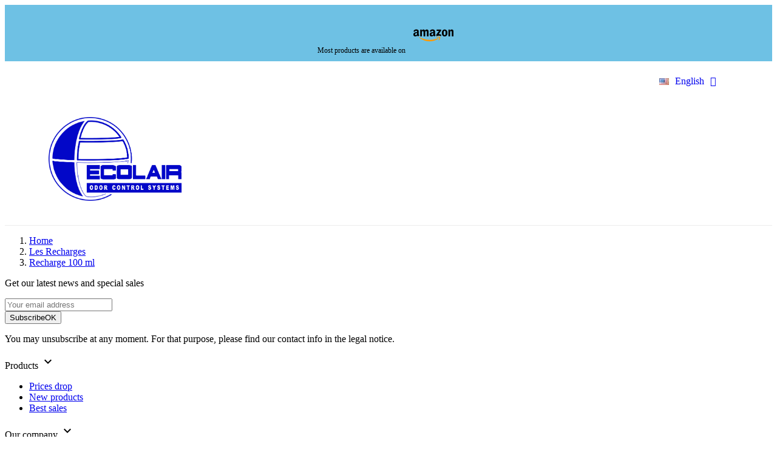

--- FILE ---
content_type: text/html; charset=utf-8
request_url: https://ecolair.com/en/les-recharges/26-recharge-100-ml.html
body_size: 7685
content:
<!doctype html>
<html lang="en">

  <head>
    
      
  <link rel="preconnect" href="//fonts.gstatic.com/" crossorigin>
<link rel="preconnect" href="//ajax.googleapis.com" crossorigin>
<script type="text/javascript">
    WebFontConfig = {
        google: { families: [ 'Material+Icons|Noto+Sans:400,700' ] }
    };
    (function() {
        var wf = document.createElement('script');
        wf.src = 'https://ajax.googleapis.com/ajax/libs/webfont/1/webfont.js';
        wf.type = 'text/javascript';
        wf.async = 'true';
        var s = document.getElementsByTagName('script')[0];
        s.parentNode.insertBefore(wf, s);
    })(); </script>


  <meta charset="utf-8">


  <meta http-equiv="x-ua-compatible" content="ie=edge">



  <title>Recharge 100 ml</title>
  <meta name="description" content="">
  <meta name="keywords" content="">
        
    
                    <link rel="alternate" href="https://ecolair.com/fr/les-recharges/26-recharge-100-ml.html" hreflang="fr">
              <link rel="alternate" href="https://ecolair.com/en/les-recharges/26-recharge-100-ml.html" hreflang="en-us">
              <link rel="alternate" href="https://ecolair.com/nl/les-recharges/26-recharge-100-ml.html" hreflang="nl-nl">
              <link rel="alternate" href="https://ecolair.com/es/les-recharges/26-recharge-100-ml.html" hreflang="es-es">
              
  <meta property="og:title" content="Recharge 100 ml"/>
<meta property="og:description" content=""/>
<meta property="og:type" content="website"/>
<meta property="og:url" content="https://ecolair.com/en/les-recharges/26-recharge-100-ml.html"/>
<meta property="og:site_name" content="Ecolair SA"/>
<meta property="og:image" content="https://ecolair.com/img/ecolair2-logo-1715260905.jpg"/>

<script type="application/ld+json">
{
    "@context" : "http://schema.org",
    "@type" : "Organization",
    "name" : "Ecolair SA",
    "url" : "https://ecolair.com/en/",
    "logo" : {
        "@type":"ImageObject",
        "url":"https://ecolair.com/img/ecolair2-logo-1715260905.jpg"
    }
}
</script>
<script type="application/ld+json">
{
    "@context":"http://schema.org",
    "@type":"WebPage",
    "isPartOf": {
        "@type":"WebSite",
        "url":  "https://ecolair.com/en/",
        "name": "Ecolair SA"
    },
    "name": "Recharge 100 ml",
    "url":  "https://ecolair.com/en/les-recharges/26-recharge-100-ml.html"
}
</script>
    <script type="application/ld+json">
    {
    "@context": "http://schema.org/",
    "@type": "Product",
    "name": "Recharge 100 ml",
    "description": "",
	                    "offers": {
        "@type": "Offer",
        "priceCurrency": "EUR",
        "name": "Recharge 100 ml",
        "price": "0",
                "image": ["https://ecolair.com/44-large_default/recharge-100-ml.jpg","https://ecolair.com/48-large_default/recharge-100-ml.jpg","https://ecolair.com/37-large_default/recharge-100-ml.jpg","https://ecolair.com/29-large_default/recharge-100-ml.jpg","https://ecolair.com/30-large_default/recharge-100-ml.jpg","https://ecolair.com/31-large_default/recharge-100-ml.jpg"],
                        "sku": "",
                        "availability": "http://schema.org/OutOfStock",
        "seller": {
            "@type": "Organization",
            "name": "Ecolair SA"
        }
    }

}
</script>

  



  <meta name="viewport" content="width=device-width, initial-scale=1">



  <link rel="icon" type="image/vnd.microsoft.icon" href="/img/favicon.ico?1715260905">
  <link rel="shortcut icon" type="image/x-icon" href="/img/favicon.ico?1715260905">



  


  	

  <script type="text/javascript">
        var LS_Meta = {"v":"6.6.9"};
        var prestashop = {"cart":{"products":[],"totals":{"total":{"type":"total","label":"Total","amount":0,"value":"\u20ac0.00"},"total_including_tax":{"type":"total","label":"Total (tax incl.)","amount":0,"value":"\u20ac0.00"},"total_excluding_tax":{"type":"total","label":"Total (tax excl.)","amount":0,"value":"\u20ac0.00"}},"subtotals":{"products":{"type":"products","label":"Subtotal","amount":0,"value":"\u20ac0.00"},"discounts":null,"shipping":{"type":"shipping","label":"Shipping","amount":0,"value":"Free"},"tax":{"type":"tax","label":"Taxes","amount":0,"value":"\u20ac0.00"}},"products_count":0,"summary_string":"0 items","vouchers":{"allowed":0,"added":[]},"discounts":[],"minimalPurchase":0,"minimalPurchaseRequired":""},"currency":{"name":"Euro","iso_code":"EUR","iso_code_num":"978","sign":"\u20ac"},"customer":{"lastname":null,"firstname":null,"email":null,"birthday":null,"newsletter":null,"newsletter_date_add":null,"optin":null,"website":null,"company":null,"siret":null,"ape":null,"is_logged":false,"gender":{"type":null,"name":null},"addresses":[]},"language":{"name":"English (English)","iso_code":"en","locale":"en-US","language_code":"en-us","is_rtl":"0","date_format_lite":"m\/d\/Y","date_format_full":"m\/d\/Y H:i:s","id":4},"page":{"title":"","canonical":null,"meta":{"title":"Recharge 100 ml","description":"","keywords":"","robots":"index"},"page_name":"product","body_classes":{"lang-en":true,"lang-rtl":false,"country-BE":true,"currency-EUR":true,"layout-full-width":true,"page-product":true,"tax-display-enabled":true,"product-id-26":true,"product-Recharge 100 ml":true,"product-id-category-8":true,"product-id-manufacturer-0":true,"product-id-supplier-0":true,"product-available-for-order":true},"admin_notifications":[]},"shop":{"name":"Ecolair SA","logo":"\/img\/ecolair2-logo-1715260905.jpg","stores_icon":"\/img\/logo_stores.png","favicon":"\/img\/favicon.ico"},"urls":{"base_url":"https:\/\/ecolair.com\/","current_url":"https:\/\/ecolair.com\/en\/les-recharges\/26-recharge-100-ml.html","shop_domain_url":"https:\/\/ecolair.com","img_ps_url":"https:\/\/ecolair.com\/img\/","img_cat_url":"https:\/\/ecolair.com\/img\/c\/","img_lang_url":"https:\/\/ecolair.com\/img\/l\/","img_prod_url":"https:\/\/ecolair.com\/img\/p\/","img_manu_url":"https:\/\/ecolair.com\/img\/m\/","img_sup_url":"https:\/\/ecolair.com\/img\/su\/","img_ship_url":"https:\/\/ecolair.com\/img\/s\/","img_store_url":"https:\/\/ecolair.com\/img\/st\/","img_col_url":"https:\/\/ecolair.com\/img\/co\/","img_url":"https:\/\/ecolair.com\/themes\/classic-rocket\/assets\/img\/","css_url":"https:\/\/ecolair.com\/themes\/classic-rocket\/assets\/css\/","js_url":"https:\/\/ecolair.com\/themes\/classic-rocket\/assets\/js\/","pic_url":"https:\/\/ecolair.com\/upload\/","pages":{"address":"https:\/\/ecolair.com\/en\/address","addresses":"https:\/\/ecolair.com\/en\/addresses","authentication":"https:\/\/ecolair.com\/en\/login","cart":"https:\/\/ecolair.com\/en\/cart","category":"https:\/\/ecolair.com\/en\/index.php?controller=category","cms":"https:\/\/ecolair.com\/en\/index.php?controller=cms","contact":"https:\/\/ecolair.com\/en\/contact-us","discount":"https:\/\/ecolair.com\/en\/discount","guest_tracking":"https:\/\/ecolair.com\/en\/guest-tracking","history":"https:\/\/ecolair.com\/en\/order-history","identity":"https:\/\/ecolair.com\/en\/identity","index":"https:\/\/ecolair.com\/en\/","my_account":"https:\/\/ecolair.com\/en\/my-account","order_confirmation":"https:\/\/ecolair.com\/en\/order-confirmation","order_detail":"https:\/\/ecolair.com\/en\/index.php?controller=order-detail","order_follow":"https:\/\/ecolair.com\/en\/order-follow","order":"https:\/\/ecolair.com\/en\/order","order_return":"https:\/\/ecolair.com\/en\/index.php?controller=order-return","order_slip":"https:\/\/ecolair.com\/en\/credit-slip","pagenotfound":"https:\/\/ecolair.com\/en\/page-not-found","password":"https:\/\/ecolair.com\/en\/password-recovery","pdf_invoice":"https:\/\/ecolair.com\/en\/index.php?controller=pdf-invoice","pdf_order_return":"https:\/\/ecolair.com\/en\/index.php?controller=pdf-order-return","pdf_order_slip":"https:\/\/ecolair.com\/en\/index.php?controller=pdf-order-slip","prices_drop":"https:\/\/ecolair.com\/en\/prices-drop","product":"https:\/\/ecolair.com\/en\/index.php?controller=product","search":"https:\/\/ecolair.com\/en\/search","sitemap":"https:\/\/ecolair.com\/en\/sitemap","stores":"https:\/\/ecolair.com\/en\/stores","supplier":"https:\/\/ecolair.com\/en\/supplier","register":"https:\/\/ecolair.com\/en\/login?create_account=1","order_login":"https:\/\/ecolair.com\/en\/order?login=1"},"alternative_langs":{"fr":"https:\/\/ecolair.com\/fr\/les-recharges\/26-recharge-100-ml.html","en-us":"https:\/\/ecolair.com\/en\/les-recharges\/26-recharge-100-ml.html","nl-nl":"https:\/\/ecolair.com\/nl\/les-recharges\/26-recharge-100-ml.html","es-es":"https:\/\/ecolair.com\/es\/les-recharges\/26-recharge-100-ml.html"},"theme_assets":"\/themes\/classic-rocket\/assets\/","actions":{"logout":"https:\/\/ecolair.com\/en\/?mylogout="},"no_picture_image":{"bySize":{"small_default":{"url":"https:\/\/ecolair.com\/img\/p\/en-default-small_default.jpg","width":98,"height":98},"cart_default":{"url":"https:\/\/ecolair.com\/img\/p\/en-default-cart_default.jpg","width":125,"height":125},"pdt_180":{"url":"https:\/\/ecolair.com\/img\/p\/en-default-pdt_180.jpg","width":180,"height":180},"home_default":{"url":"https:\/\/ecolair.com\/img\/p\/en-default-home_default.jpg","width":250,"height":250},"pdt_300":{"url":"https:\/\/ecolair.com\/img\/p\/en-default-pdt_300.jpg","width":300,"height":300},"pdt_360":{"url":"https:\/\/ecolair.com\/img\/p\/en-default-pdt_360.jpg","width":360,"height":360},"medium_default":{"url":"https:\/\/ecolair.com\/img\/p\/en-default-medium_default.jpg","width":452,"height":452},"pdt_540":{"url":"https:\/\/ecolair.com\/img\/p\/en-default-pdt_540.jpg","width":540,"height":540},"large_default":{"url":"https:\/\/ecolair.com\/img\/p\/en-default-large_default.jpg","width":800,"height":800}},"small":{"url":"https:\/\/ecolair.com\/img\/p\/en-default-small_default.jpg","width":98,"height":98},"medium":{"url":"https:\/\/ecolair.com\/img\/p\/en-default-pdt_300.jpg","width":300,"height":300},"large":{"url":"https:\/\/ecolair.com\/img\/p\/en-default-large_default.jpg","width":800,"height":800},"legend":""}},"configuration":{"display_taxes_label":true,"is_catalog":true,"show_prices":true,"opt_in":{"partner":false},"quantity_discount":{"type":"discount","label":"Discount"},"voucher_enabled":0,"return_enabled":0},"field_required":[],"breadcrumb":{"links":[{"title":"Home","url":"https:\/\/ecolair.com\/en\/"},{"title":"Les Recharges ","url":"https:\/\/ecolair.com\/en\/8-les-recharges"},{"title":"Recharge 100 ml","url":"https:\/\/ecolair.com\/en\/les-recharges\/26-recharge-100-ml.html"}],"count":3},"link":{"protocol_link":"https:\/\/","protocol_content":"https:\/\/"},"time":1766639360,"static_token":"f27871b1a05b9426a896be1a7e1e6f08","token":"6ef29161ac423175cbe5d8b4aba1ed2a"};
      </script>
		<link rel="stylesheet" href="https://ecolair.com/themes/classic-rocket/assets/css/theme.css" media="all">
		<link rel="stylesheet" href="/modules/layerslider/views/css/layerslider/layerslider.css?v=6.6.9" media="all">
		<link rel="stylesheet" href="/modules/layerslider/views/lib/font-awesome/css/font-awesome.min.css?v=4.7.0" media="all">
		<link rel="stylesheet" href="https://fonts.googleapis.com/css?family=Poppins:300,regular,500,600,700%7CMontserrat:regular,700,900,100,200,300,500,600,800%7CLexend:100,300,regular,500,600,700,800&amp;subset=latin%2Clatin-ext" media="all">
		<link rel="stylesheet" href="https://ecolair.com/modules/paypal/views/css/paypal_fo.css" media="all">
		<link rel="stylesheet" href="https://ecolair.com/modules/creativeelements/views/css/frontend.min.css?v=2.10.1" media="all">
		<link rel="stylesheet" href="https://ecolair.com/modules/creativeelements/views/css/ce/7170401.css?v=1725640603" media="all">
		<link rel="stylesheet" href="https://ecolair.com/modules/creativeelements/views/lib/animations/animations.min.css?v=2.10.1" media="all">
		<link rel="stylesheet" href="https://ecolair.com/modules/creativeelements/views/lib/ceicons/ceicons.min.css?v=2.10.1" media="all">
		<link rel="stylesheet" href="https://ecolair.com/modules/creativeelements/views/lib/font-awesome/css/solid.min.css?v=6.2.0" media="all">
		<link rel="stylesheet" href="https://ecolair.com/modules/reseller_cdy/css/reseller_cdy.css" media="all">
		<link rel="stylesheet" href="https://ecolair.com/modules/aregisterguarantee//views/css/chosen.css" media="all">
		<link rel="stylesheet" href="https://ecolair.com/modules/extratabspro/views/css/extratabspro.css" media="all">
		<link rel="stylesheet" href="https://ecolair.com/modules/hitfedex//views/css/front.css" media="all">
		<link rel="stylesheet" href="https://ecolair.com/js/jquery/ui/themes/base/minified/jquery-ui.min.css" media="all">
		<link rel="stylesheet" href="https://ecolair.com/js/jquery/ui/themes/base/minified/jquery.ui.theme.min.css" media="all">
		<link rel="stylesheet" href="https://ecolair.com/themes/classic-rocket/modules/ps_imageslider/css/homeslider.css" media="all">
		<link rel="stylesheet" href="https://ecolair.com/modules/ps_searchbarjqauto/views/css/jquery.auto-complete.css" media="all">
		<link rel="stylesheet" href="https://ecolair.com/themes/classic-rocket/assets/css/custom.css" media="all">
	
	


	<script>
			var ceFrontendConfig = {"environmentMode":{"edit":false,"wpPreview":false},"is_rtl":false,"breakpoints":{"xs":0,"sm":480,"md":768,"lg":1025,"xl":1440,"xxl":1600},"version":"2.10.1","urls":{"assets":"\/modules\/creativeelements\/views\/"},"productQuickView":0,"settings":{"page":[],"general":{"elementor_global_image_lightbox":"1","elementor_lightbox_enable_counter":"yes","elementor_lightbox_enable_fullscreen":"yes","elementor_lightbox_enable_zoom":"yes","elementor_lightbox_title_src":"title","elementor_lightbox_description_src":"caption"},"editorPreferences":[]},"post":{"id":"26030401","title":"Recharge%20100%20ml","excerpt":""}};
		</script>
        <link rel="preload" href="/modules/creativeelements/views/lib/ceicons/fonts/ceicons.woff2?8goggd" as="font" type="font/woff2" crossorigin>
        


  <meta name="generator" content="Powered by Creative Slider 6.6.9 - Multi-Purpose, Responsive, Parallax, Mobile-Friendly Slider Module for PrestaShop." />





    
	<script type="application/ld+json">
{
	"@context": "https://schema.org/",
	"@type": "Product",
	"name": "Recharge 100 ml",
	"description": "",
	"category": "Les Recharges ",
	"image" :"https://ecolair.com/44-home_default/recharge-100-ml.jpg",
	"sku": "26",
	"mpn": "26",
	"brand": {
		"@type": "Brand",
		"name": "Ecolair SA"
	},
	"weight": {
			"@context": "https://schema.org",
			"@type": "QuantitativeValue",
			"value": "0.000000",
			"unitCode": "kg"
	},
	"offers": {
		"@type": "Offer",
		"priceCurrency": "EUR",
		"name": "Recharge 100 ml",
		"price": "0",
		"url": "https://ecolair.com/en/les-recharges/26-recharge-100-ml.html",
		"priceValidUntil": "2026-01-09",
			"image": ["https://ecolair.com/44-large_default/recharge-100-ml.jpg","https://ecolair.com/48-large_default/recharge-100-ml.jpg","https://ecolair.com/37-large_default/recharge-100-ml.jpg","https://ecolair.com/29-large_default/recharge-100-ml.jpg","https://ecolair.com/30-large_default/recharge-100-ml.jpg","https://ecolair.com/31-large_default/recharge-100-ml.jpg"],
			"sku": "26",
		"mpn": "26",
				"availability": "https://schema.org/OutOfStock",
		"seller": {
			"@type": "Organization",
			"name": "Ecolair SA"
		}
	},
	"url": "https://ecolair.com/en/les-recharges/26-recharge-100-ml.html"
}
</script>
	<meta property="og:type" content="product">
			<meta property="og:title" content="Recharge 100 ml">
		<meta property="og:description" content="">
		<meta property="og:url" content="https://ecolair.com/en/les-recharges/26-recharge-100-ml.html">
		<meta property="og:site_name" content="Ecolair SA">
				<meta property="og:image" content="https://ecolair.com/44-large_default/recharge-100-ml.jpg">
				<meta property="product:pretax_price:amount" content="0">
		<meta property="product:pretax_price:currency" content="EUR">
		<meta property="product:price:amount" content="0">
		<meta property="product:price:currency" content="EUR">
				<meta property="product:weight:value" content="0.000000">
		<meta property="product:weight:units" content="kg">
		
  </head>

  <body id="product" class="lang-en country-be currency-eur layout-full-width page-product tax-display-enabled product-id-26 product-recharge-100-ml product-id-category-8 product-id-manufacturer-0 product-id-supplier-0 product-available-for-order ce-kit-66 elementor-page elementor-page-26030401 ce-theme ce-theme-4">

    
      
    

    <main>
      
              

      <header id="header" class="l-header">
        
          	        <div data-elementor-type="header" data-elementor-id="7170401" class="elementor elementor-7170401">
            <div class="elementor-section-wrap">
                        <section class="elementor-element elementor-element-3e0ca14a elementor-section-full_width elementor-section-height-default elementor-section-height-default elementor-section elementor-top-section" data-id="3e0ca14a" data-element_type="section" data-settings="{&quot;background_background&quot;:&quot;classic&quot;}">
                  <div class="elementor-container elementor-column-gap-default">
                            <div class="elementor-row">
                <div class="elementor-element elementor-element-60ab3b78 elementor-column elementor-col-100 elementor-top-column" data-id="60ab3b78" data-element_type="column">
            <div class="elementor-column-wrap elementor-element-populated">
                <div class="elementor-widget-wrap">
                <div class="elementor-element elementor-element-5b63fdf3 elementor-widget elementor-widget-text-editor" data-id="5b63fdf3" data-element_type="widget" data-widget_type="text-editor.default">
        <div class="elementor-widget-container">        <div class="elementor-text-editor elementor-clearfix"><p>Most products are available on <img src="https://ecolair.com/img/cms/produits/Amazon_(company)-Logo-wine.svg" alt="Amazon" width="86" height="58" /></p></div>
        </div>        </div>
                        </div>
            </div>
        </div>
                        </div>
            </div>
        </section>
                <section class="elementor-element elementor-element-2794bba6 elementor-section-boxed elementor-section-height-default elementor-section-height-default elementor-section elementor-top-section" data-id="2794bba6" data-element_type="section">
                  <div class="elementor-container elementor-column-gap-default">
                            <div class="elementor-row">
                <div class="elementor-element elementor-element-19865b4f elementor-column elementor-col-50 elementor-top-column" data-id="19865b4f" data-element_type="column">
            <div class="elementor-column-wrap">
                <div class="elementor-widget-wrap">
                        </div>
            </div>
        </div>
                <div class="elementor-element elementor-element-4d303435 elementor-column elementor-col-50 elementor-top-column" data-id="4d303435" data-element_type="column">
            <div class="elementor-column-wrap elementor-element-populated">
                <div class="elementor-widget-wrap">
                <div class="elementor-element elementor-element-12ab4971 elementor-nav--align-right elementor-widget elementor-widget-language-selector elementor-widget-nav-menu" data-id="12ab4971" data-element_type="widget" data-settings="{&quot;layout&quot;:&quot;horizontal&quot;,&quot;submenu_icon&quot;:{&quot;value&quot;:&quot;fas fa-caret-down&quot;,&quot;library&quot;:&quot;fa-solid&quot;},&quot;show_submenu_on&quot;:&quot;hover&quot;}" data-widget_type="language-selector.default">
        <div class="elementor-widget-container">        <nav class="elementor-langs elementor-nav--main elementor-nav__container elementor-nav--layout-horizontal e--pointer-underline e--animation-fade">        <ul id="selector-12ab4971" class="elementor-nav">
                    <li class="menu-item menu-item-type-lang menu-item-lang-4 menu-item-has-children">
                <a class="elementor-item" href="javascript:;">
                                    <img class="elementor-langs__flag" src="/img/l/4.jpg" alt="en" width="16" height="11">
                                                                    <span class="elementor-langs__name">English</span>
                                                    <span class="sub-arrow fas fa-caret-down"></span>
                                </a>
                        <ul class="sub-menu elementor-nav--dropdown">
                    <li class="menu-item menu-item-type-lang menu-item-lang-1">
                <a class="elementor-sub-item" href="https://ecolair.com/fr/les-recharges/26-recharge-100-ml.html">
                                    <img class="elementor-langs__flag" src="/img/l/1.jpg" alt="fr" width="16" height="11">
                                                                    <span class="elementor-langs__name">Français</span>
                                                </a>
                            </li>
                    <li class="menu-item menu-item-type-lang menu-item-lang-4 current-menu-item">
                <a class="elementor-sub-item elementor-item-active" href="https://ecolair.com/en/les-recharges/26-recharge-100-ml.html">
                                    <img class="elementor-langs__flag" src="/img/l/4.jpg" alt="en" width="16" height="11">
                                                                    <span class="elementor-langs__name">English</span>
                                                </a>
                            </li>
                    <li class="menu-item menu-item-type-lang menu-item-lang-5">
                <a class="elementor-sub-item" href="https://ecolair.com/nl/les-recharges/26-recharge-100-ml.html">
                                    <img class="elementor-langs__flag" src="/img/l/5.jpg" alt="nl" width="16" height="11">
                                                                    <span class="elementor-langs__name">Nederlands</span>
                                                </a>
                            </li>
                    <li class="menu-item menu-item-type-lang menu-item-lang-6">
                <a class="elementor-sub-item" href="https://ecolair.com/es/les-recharges/26-recharge-100-ml.html">
                                    <img class="elementor-langs__flag" src="/img/l/6.jpg" alt="es" width="16" height="11">
                                                                    <span class="elementor-langs__name">Español</span>
                                                </a>
                            </li>
                </ul>
                    </li>
                </ul>
        </nav>
        </div>        </div>
                        </div>
            </div>
        </div>
                        </div>
            </div>
        </section>
                <section class="elementor-element elementor-element-79ec71da elementor-section-full_width elementor-section-height-default elementor-section-height-default elementor-section elementor-top-section" data-id="79ec71da" data-element_type="section" data-settings="{&quot;background_background&quot;:&quot;classic&quot;,&quot;sticky&quot;:&quot;top&quot;,&quot;sticky_auto_hide&quot;:&quot;yes&quot;,&quot;sticky_auto_hide_offset&quot;:{&quot;unit&quot;:&quot;px&quot;,&quot;size&quot;:800,&quot;sizes&quot;:[]},&quot;sticky_on&quot;:[&quot;desktop&quot;,&quot;tablet&quot;,&quot;mobile&quot;],&quot;sticky_offset&quot;:0,&quot;sticky_effects_offset&quot;:0,&quot;sticky_auto_hide_duration&quot;:{&quot;unit&quot;:&quot;s&quot;,&quot;size&quot;:0.3,&quot;sizes&quot;:[]}}">
                  <div class="elementor-container elementor-column-gap-default">
                            <div class="elementor-row">
                <div class="elementor-element elementor-element-6d883899 elementor-column elementor-col-100 elementor-top-column" data-id="6d883899" data-element_type="column">
            <div class="elementor-column-wrap elementor-element-populated">
                <div class="elementor-widget-wrap">
                <section class="elementor-element elementor-element-76a97b4f elementor-section-boxed elementor-section-height-default elementor-section-height-default elementor-section elementor-inner-section" data-id="76a97b4f" data-element_type="section">
                  <div class="elementor-container elementor-column-gap-default">
                            <div class="elementor-row">
                <div class="elementor-element elementor-element-5202ae32 elementor-column elementor-col-50 elementor-inner-column" data-id="5202ae32" data-element_type="column">
            <div class="elementor-column-wrap elementor-element-populated">
                <div class="elementor-widget-wrap">
                <div class="elementor-element elementor-element-2d8cfa79 elementor-widget elementor-widget-theme-site-logo elementor-widget-image" data-id="2d8cfa79" data-element_type="widget" data-widget_type="theme-site-logo.default">
        <div class="elementor-widget-container">        <div class="elementor-image">
                            <a href="https://ecolair.com/en/">
                    <img src="/img/ecolair2-logo-1715260905.jpg" alt="Ecolair SA" loading="lazy">                    </a>
                                </div>
        </div>        </div>
                        </div>
            </div>
        </div>
                <div class="elementor-element elementor-element-186580d elementor-column elementor-col-50 elementor-inner-column" data-id="186580d" data-element_type="column">
            <div class="elementor-column-wrap">
                <div class="elementor-widget-wrap">
                        </div>
            </div>
        </div>
                        </div>
            </div>
        </section>
                        </div>
            </div>
        </div>
                        </div>
            </div>
        </section>
                    </div>
        </div>
        
        
      </header>

      
        
<aside id="notifications" class="notifications-container">
    
    
    
    </aside>
      
        
        <section id="wrapper" class="l-wrapper">
        
          
            <nav data-depth="3" class="d-none d-md-block">
  <ol itemscope itemtype="http://schema.org/BreadcrumbList" class="breadcrumb">
      
            
        <li class="breadcrumb-item" itemprop="itemListElement" itemscope itemtype="http://schema.org/ListItem">
          <a href="https://ecolair.com/en/">
            <span itemprop="name">Home</span>
          </a>
          <meta itemprop="position" content="1">
        </li>
      
          
        <li class="breadcrumb-item" itemprop="itemListElement" itemscope itemtype="http://schema.org/ListItem">
          <a href="https://ecolair.com/en/8-les-recharges">
            <span itemprop="name">Les Recharges </span>
          </a>
          <meta itemprop="position" content="2">
        </li>
      
          
        <li class="breadcrumb-item" itemprop="itemListElement" itemscope itemtype="http://schema.org/ListItem">
          <a href="https://ecolair.com/en/les-recharges/26-recharge-100-ml.html">
            <span itemprop="name">Recharge 100 ml</span>
          </a>
          <meta itemprop="position" content="3">
        </li>
      
        
  </ol>
</nav>
          
            <div class="row">
          

          
  <div id="content-wrapper" class="col-12">
    
    
	<section id="content" style="max-width: none">
		<form id="add-to-cart-or-refresh" action="https://ecolair.com/en/cart" method="post" style="display:none">
			<input type="hidden" name="token" value="f27871b1a05b9426a896be1a7e1e6f08">
			<input type="hidden" name="id_product" value="26" id="product_page_product_id">
			<input type="hidden" name="id_customization" value="0" id="product_customization_id">
			<input type="hidden" name="qty" value="1" id="quantity_wanted"
				>
			<input type="submit" class="ce-add-to-cart" data-button-action="add-to-cart">
		</form>
		
	</section>
	
    
  </div>


          
        </div>
        
      </section>
        

      <footer id="footer" class="l-footer">
        
          	<div class="container">
  <div class="row">
    
      

  <div class="social-sharing col-lg-4 col-sm-12">
        </div>

<div class="block_newsletter col-lg-8 col-12">
  <div class="row">
    <p id="block-newsletter-label" class="col-md-5 col-12">Get our latest news and special sales</p>
    <div class="col-md-7 col-12">
      <form action="https://ecolair.com/en/#footer" method="post">
        <input type="hidden" name="action" value="0">
        <div class="input-group">
          <input
                  name="email"
                  class="form-control"
                  type="email"
                  value=""
                  placeholder="Your email address"
                  aria-labelledby="block-newsletter-label"
                  autocomplete="email"
          >
          <div class="input-group-append">
            <button class="btn btn-primary" type="submit" name="submitNewsletter"><span class="d-none d-sm-inline">Subscribe</span><span class="d-inline d-sm-none">OK</span></button>
          </div>
        </div>

        <div class="clearfix">
                                      <p class="small mt-2">You may unsubscribe at any moment. For that purpose, please find our contact info in the legal notice.</p>
                                        
                    </div>
      </form>
    </div>
  </div>
</div>

    
  </div>
</div>
<div class="footer-container">
  <div class="container">
    <div class="row">
      
              <div class="col-md-3">
            <div class="title clearfix">
        <span class="h3">Products</span>
        <i class="material-icons icon-collapse float-right d-md-none" data-target="#footer_sub_menu_71054" data-toggle="collapse">&#xE313;</i>
      </div>
      <ul id="footer_sub_menu_71054" class="collapse show" data-collapse-hide-mobile>
                  <li>
            <a
                id="link-product-page-prices-drop-1"
                class="cms-page-link"
                href="https://ecolair.com/en/prices-drop"
                title="On-sale products"
                            >
              Prices drop
            </a>
          </li>
                  <li>
            <a
                id="link-product-page-new-products-1"
                class="cms-page-link"
                href="https://ecolair.com/en/new-products"
                title="Our new products"
                            >
              New products
            </a>
          </li>
                  <li>
            <a
                id="link-product-page-best-sales-1"
                class="cms-page-link"
                href="https://ecolair.com/en/best-sales"
                title="Our best sales"
                            >
              Best sales
            </a>
          </li>
              </ul>
    </div>
      <div class="col-md-3">
            <div class="title clearfix">
        <span class="h3">Our company</span>
        <i class="material-icons icon-collapse float-right d-md-none" data-target="#footer_sub_menu_5506" data-toggle="collapse">&#xE313;</i>
      </div>
      <ul id="footer_sub_menu_5506" class="collapse show" data-collapse-hide-mobile>
                  <li>
            <a
                id="link-cms-page-1-2"
                class="cms-page-link"
                href="https://ecolair.com/en/content/1-livraison"
                title="Nos conditions de livraison"
                            >
              Delivery
            </a>
          </li>
                  <li>
            <a
                id="link-cms-page-2-2"
                class="cms-page-link"
                href="https://ecolair.com/en/content/2-mentions-legales"
                title="Mentions légales"
                            >
              Legal notice
            </a>
          </li>
                  <li>
            <a
                id="link-cms-page-3-2"
                class="cms-page-link"
                href="https://ecolair.com/en/content/3-conditions-utilisation"
                title="Nos conditions d&#039;utilisation"
                            >
              Usage conditions
            </a>
          </li>
                  <li>
            <a
                id="link-cms-page-4-2"
                class="cms-page-link"
                href="https://ecolair.com/en/content/4-about-us"
                title="Know more about us"
                            >
              About
            </a>
          </li>
                  <li>
            <a
                id="link-cms-page-5-2"
                class="cms-page-link"
                href="https://ecolair.com/en/content/5-paiement-securise"
                title="Notre méthode de paiement sécurisé"
                            >
              Paiement sécurisé
            </a>
          </li>
                  <li>
            <a
                id="link-static-page-contact-2"
                class="cms-page-link"
                href="https://ecolair.com/en/contact-us"
                title="Use our form to contact us"
                            >
              Contact us
            </a>
          </li>
                  <li>
            <a
                id="link-static-page-sitemap-2"
                class="cms-page-link"
                href="https://ecolair.com/en/sitemap"
                title="Lost ? Find what your are looking for"
                            >
              Sitemap
            </a>
          </li>
                  <li>
            <a
                id="link-static-page-stores-2"
                class="cms-page-link"
                href="https://ecolair.com/en/stores"
                title=""
                            >
              Stores
            </a>
          </li>
              </ul>
    </div>
  
<div class="block-contact col-md-3">
  <div class="d-none d-md-block">
    <p class="title h3 block-contact-title">Store information</p>
      Ecolair SA<br />Bichurées 4<br />7880 Flobecq<br />Belgium
                          <br>
                Email us: <a href="mailto:website@ecolair.com" class="dropdown">website@ecolair.com</a>
        </div>
  <div class="d-md-none">
    <div class="title">
      <a class="h3" href="https://ecolair.com/en/stores">Store information</a>
    </div>
  </div>
</div>
<div class="clearBoth col-xs-12 col-sm-2">
    <div id="google_translate_element"></div>
</div>
<script type="text/javascript">
function googleTranslateElementInit() {
  new google.translate.TranslateElement({pageLanguage: 'en', layout: google.translate.TranslateElement.InlineLayout.SIMPLE}, 'google_translate_element');
}
</script><script type="text/javascript" src="//translate.google.com/translate_a/element.js?cb=googleTranslateElementInit"></script>

      
    </div>
    <div class="row">
      
        
      
    </div>
    <div class="row">
      <div class="col-md-12">
        <p class="text-sm-center">
          
            <a class="_blank" href="http://www.prestashop.com" target="_blank">
              © 2025 - Ecommerce software by PrestaShop™
            </a>
          
        </p>
      </div>
    </div>
  </div>
</div>


<div class="modal fade" id="offcanvas_search_filter" tabindex="-1" role="dialog" data-modal-hide-mobile>
    <div class="modal-dialog modal-dialog__offcanvas modal-dialog__offcanvas--right" role="document">
        <div class="modal-content">
            <div class="modal-header">
                <button type="button" class="close" data-dismiss="modal" aria-label="Close">
                    <span aria-hidden="true">&times;</span>
                </button>
            </div>
            <div class="modal-body">
                <div id="_mobile_search_filters_wrapper"></div>
            </div>
        </div>
    </div>
</div>
<div class="modal fade" id="mobile_top_menu_wrapper" tabindex="-1" role="dialog" data-modal-hide-mobile>
  <div class="modal-dialog modal-dialog__offcanvas" role="document">
    <div class="modal-content">
      <div class="modal-header">
        <button type="button" class="close" data-dismiss="modal" aria-label="Close">
          <span aria-hidden="true">&times;</span>
        </button>
      </div>
      <div class="modal-body">
        <div class="js-top-menu mobile" id="_mobile_top_menu"></div>
        <div class="js-top-menu-bottom">
          <div id="_mobile_currency_selector"></div>
          <div id="_mobile_language_selector"></div>
          <div id="_mobile_contact_link"></div>
        </div>
      </div>
    </div>
  </div>
</div>


<style>
  .custom-file-label::after{
    content:"Choose file"
  }
</style>

        
      </footer>

    </main>

    
      	


	<script src="https://ecolair.com/themes/core.js" ></script>
	<script src="https://ecolair.com/themes/classic-rocket/assets/js/theme.js" ></script>
	<script src="/modules/layerslider/views/js/layerslider/greensock.js?v=1.19.0" ></script>
	<script src="/modules/layerslider/views/js/layerslider/layerslider.webshopworks.jquery.js?v=6.6.9" ></script>
	<script src="/modules/layerslider/views/js/layerslider/layerslider.transitions.js?v=6.6.9" ></script>
	<script src="https://ecolair.com/modules/creativeelements/views/lib/smartmenus/jquery.smartmenus.min.js?v=1.0.2" ></script>
	<script src="https://ecolair.com/modules/creativeelements/views/js/frontend-modules.min.js?v=2.10.1" ></script>
	<script src="https://ecolair.com/modules/creativeelements/views/lib/dialog/dialog.min.js?v=4.7.6" ></script>
	<script src="https://ecolair.com/modules/creativeelements/views/lib/waypoints/waypoints.min.js?v=4.0.2" ></script>
	<script src="https://ecolair.com/modules/creativeelements/views/lib/sticky/jquery.sticky.min.js?v=2.10.1" ></script>
	<script src="https://ecolair.com/modules/creativeelements/views/lib/swiper/swiper.min.js?v=5.3.6.2" ></script>
	<script src="https://ecolair.com/modules/creativeelements/views/js/frontend.min.js?v=2.10.1" ></script>
	<script src="https://ecolair.com/modules/reseller_cdy/js/reseller_cdy.js" ></script>
	<script src="https://ecolair.com/modules/aregisterguarantee//views/js/front.js" ></script>
	<script src="https://ecolair.com/modules/aregisterguarantee//views/js/chosen.jquery.min.js" ></script>
	<script src="https://ecolair.com/modules/extratabspro/views/js/extratabspro.js" ></script>
	<script src="https://ecolair.com/modules/hitfedex//views/js/front.js" ></script>
	<script src="https://ecolair.com/js/jquery/ui/jquery-ui.min.js" ></script>
	<script src="https://ecolair.com/themes/classic-rocket/modules/ps_imageslider/js/responsiveslides.min.js" ></script>
	<script src="https://ecolair.com/themes/classic-rocket/modules/ps_imageslider/js/homeslider.js" ></script>
	<script src="https://ecolair.com/modules/ps_searchbarjqauto/views/js/jquery.auto-complete.min.js" ></script>
	<script src="https://ecolair.com/modules/ps_searchbarjqauto/views/js/ps_searchbarjqauto.js" ></script>
	<script src="https://ecolair.com/themes/classic-rocket/assets/js/custom.js" ></script>


    

    
      
    
  </body>

</html>

--- FILE ---
content_type: text/css
request_url: https://ecolair.com/modules/creativeelements/views/css/ce/7170401.css?v=1725640603
body_size: 667
content:
.elementor-7170401 .elementor-element.elementor-element-3e0ca14a:not(.elementor-motion-effects-element-type-background), .elementor-7170401 .elementor-element.elementor-element-3e0ca14a > .elementor-motion-effects-container > .elementor-motion-effects-layer{background-color:#6EC1E4;}.elementor-7170401 .elementor-element.elementor-element-3e0ca14a{transition:background 0.3s, border 0.3s, border-radius 0.3s, box-shadow 0.3s;padding:0% 3% 0% 3%;}.elementor-7170401 .elementor-element.elementor-element-3e0ca14a > .elementor-background-overlay{transition:background 0.3s, border-radius 0.3s, opacity 0.3s;}.elementor-7170401 .elementor-element.elementor-element-5b63fdf3 .elementor-text-editor{text-align:center;}.elementor-7170401 .elementor-element.elementor-element-5b63fdf3{color:#000000;font-size:12px;}.elementor-7170401 .elementor-element.elementor-element-12ab4971 .e--pointer-framed .elementor-item:before{border-width:0px;}.elementor-7170401 .elementor-element.elementor-element-12ab4971 .e--pointer-framed.e--animation-draw .elementor-item:before{border-width:0 0 0px 0px;}.elementor-7170401 .elementor-element.elementor-element-12ab4971 .e--pointer-framed.e--animation-draw .elementor-item:after{border-width:0px 0px 0 0;}.elementor-7170401 .elementor-element.elementor-element-12ab4971 .e--pointer-framed.e--animation-corners .elementor-item:before{border-width:0px 0 0 0px;}.elementor-7170401 .elementor-element.elementor-element-12ab4971 .e--pointer-framed.e--animation-corners .elementor-item:after{border-width:0 0px 0px 0;}.elementor-7170401 .elementor-element.elementor-element-12ab4971 .e--pointer-underline .elementor-item:after, .elementor-7170401 .elementor-element.elementor-element-12ab4971 .e--pointer-overline .elementor-item:before, .elementor-7170401 .elementor-element.elementor-element-12ab4971 .e--pointer-double-line .elementor-item:before, .elementor-7170401 .elementor-element.elementor-element-12ab4971 .e--pointer-double-line .elementor-item:after{height:0px;}.elementor-7170401 .elementor-element.elementor-element-79ec71da:not(.elementor-motion-effects-element-type-background), .elementor-7170401 .elementor-element.elementor-element-79ec71da > .elementor-motion-effects-container > .elementor-motion-effects-layer{background-color:#FFFFFF;}.elementor-7170401 .elementor-element.elementor-element-79ec71da{border-style:solid;border-width:0px 0px 1px 0px;border-color:#ebebeb;transition:background 0.3s, border 0.3s, border-radius 0.3s, box-shadow 0.3s;padding:0% 3% 0% 3%;}.elementor-7170401 .elementor-element.elementor-element-79ec71da > .elementor-background-overlay{transition:background 0.3s, border-radius 0.3s, opacity 0.3s;}.elementor-7170401 .elementor-element.elementor-element-6d883899.elementor-column > .elementor-column-wrap > .elementor-widget-wrap{justify-content:flex-end;}.elementor-7170401 .elementor-element.elementor-element-6d883899 > .elementor-element-populated{padding:16px 0px 16px 0px;}.elementor-7170401 .elementor-element.elementor-element-2d8cfa79{text-align:left;}.elementor-7170401 .elementor-element.elementor-element-2d8cfa79 .elementor-image img{width:35%;}#header{box-shadow:0px 0px 0px 0px rgba(0,0,0,0.5);}@media(max-width:767px){.elementor-7170401 .elementor-element.elementor-element-2d8cfa79{text-align:left;}.elementor-7170401 .elementor-element.elementor-element-2d8cfa79 .elementor-image img{width:38%;}.elementor-7170401 .elementor-element.elementor-element-2d8cfa79 > .elementor-widget-container{margin:-59px 0px 0px 0px;}.elementor-7170401 .elementor-element.elementor-element-186580d{width:53%;}.elementor-7170401 .elementor-element.elementor-element-186580d > .elementor-column-wrap > .elementor-widget-wrap > .elementor-widget:not(.elementor-widget__width-auto):not(.elementor-widget__width-initial, .elementor-widget__width-calc):not(:last-child):not(.elementor-absolute){margin-bottom:20px;}}@media(min-width:768px){.elementor-7170401 .elementor-element.elementor-element-5202ae32{width:73.86%;}.elementor-7170401 .elementor-element.elementor-element-186580d{width:26.01%;}}

--- FILE ---
content_type: text/css
request_url: https://ecolair.com/modules/reseller_cdy/css/reseller_cdy.css
body_size: 136
content:
body#module-reseller_cdy-display section#content, body#module-reseller_cdy-post section#content{
	padding: 1rem;
	max-width: 640px;
	margin: 0 auto;
}

input[required] {
	display:inline;
	width:95%;
}

td:has(input[required])::after {
	color: red;
	content: '*';
	display:inline;
}

--- FILE ---
content_type: image/svg+xml
request_url: https://ecolair.com/img/cms/produits/Amazon_(company)-Logo-wine.svg
body_size: 1888
content:
<svg xmlns="http://www.w3.org/2000/svg" height="800" width="1200" viewBox="-150 -75.3385 1300 452.031"><path d="M620.38 235.668c-58.111 42.833-142.34 65.686-214.86 65.686-101.685 0-193.227-37.61-262.483-100.161-5.44-4.92-.565-11.623 5.964-7.792 74.74 43.486 167.153 69.647 262.613 69.647 64.38 0 135.202-13.32 200.322-40.961 9.837-4.179 18.064 6.442 8.444 13.581" fill="#f90" fill-rule="evenodd"></path><path d="M644.54 208.027c-7.4-9.49-49.102-4.484-67.82-2.264-5.702.697-6.572-4.266-1.436-7.835 33.213-23.375 87.712-16.628 94.067-8.793 6.355 7.879-1.654 62.508-32.865 88.582-4.788 4.005-9.359 1.872-7.226-3.439 7.009-17.498 22.723-56.718 15.28-66.251" fill="#f90" fill-rule="evenodd"></path><path d="M578.026 32.908V10.186c0-3.439 2.612-5.746 5.746-5.746H685.5c3.265 0 5.877 2.35 5.877 5.746v19.457c-.044 3.265-2.786 7.531-7.661 14.278l-52.714 75.262c19.588-.478 40.264 2.438 58.024 12.45 4.005 2.263 5.093 5.572 5.398 8.836v24.246c0 3.308-3.657 7.182-7.487 5.18-31.298-16.41-72.868-18.195-107.474.174-3.526 1.916-7.226-1.915-7.226-5.223v-23.027c0-3.7.043-10.012 3.743-15.627l61.072-87.581h-53.15c-3.264 0-5.876-2.307-5.876-5.703M206.939 174.683h-30.95c-2.96-.217-5.31-2.437-5.528-5.267V10.578c0-3.178 2.655-5.703 5.963-5.703h28.86c3.004.13 5.398 2.438 5.616 5.31V30.95h.566c7.53-20.067 21.677-29.425 40.743-29.425 19.37 0 31.472 9.358 40.178 29.425 7.487-20.067 24.507-29.425 42.746-29.425 12.971 0 27.162 5.354 35.824 17.368 9.794 13.363 7.792 32.777 7.792 49.797l-.044 100.248c0 3.178-2.655 5.746-5.963 5.746h-30.906c-3.09-.217-5.572-2.698-5.572-5.746V84.752c0-6.704.61-23.42-.87-29.774-2.307-10.665-9.228-13.669-18.196-13.669-7.487 0-15.322 5.006-18.5 13.016-3.177 8.01-2.872 21.416-2.872 30.427v84.185c0 3.178-2.656 5.746-5.964 5.746h-30.906c-3.134-.217-5.572-2.698-5.572-5.746l-.043-84.185c0-17.717 2.916-43.79-19.066-43.79-22.243 0-21.373 25.42-21.373 43.79v84.185c0 3.178-2.655 5.746-5.963 5.746M778.958 1.524c45.923 0 70.779 39.437 70.779 89.583 0 48.448-27.467 86.885-70.78 86.885-45.096 0-69.646-39.438-69.646-88.583 0-49.449 24.855-87.885 69.647-87.885m.261 32.429c-22.81 0-24.246 31.08-24.246 50.45 0 19.415-.304 60.854 23.985 60.854 23.985 0 25.116-33.43 25.116-53.802 0-13.407-.566-29.426-4.614-42.136-3.482-11.057-10.403-15.366-20.24-15.366m130.065 140.73h-30.819c-3.09-.217-5.572-2.698-5.572-5.746l-.043-158.882c.26-2.916 2.83-5.18 5.963-5.18H907.5c2.699.13 4.919 1.96 5.528 4.44v24.29h.566c8.663-21.721 20.807-32.081 42.18-32.081 13.886 0 27.424 5.005 36.13 18.717C1000 32.951 1000 54.325 1000 69.691v99.986c-.348 2.786-2.916 5.006-5.963 5.006H963c-2.83-.217-5.18-2.307-5.485-5.006V83.402c0-17.368 2.003-42.79-19.37-42.79-7.53 0-14.452 5.05-17.89 12.711-4.354 9.708-4.92 19.371-4.92 30.08v85.534c-.043 3.178-2.742 5.746-6.05 5.746M496.931 98.812c0 12.057.305 22.113-5.79 32.82-4.918 8.707-12.753 14.06-21.416 14.06-11.883 0-18.848-9.053-18.848-22.417 0-26.379 23.637-31.167 46.054-31.167v6.704m31.21 75.436c-2.045 1.828-5.005 1.959-7.312.74-10.273-8.532-12.145-12.493-17.76-20.633-16.977 17.325-29.034 22.505-51.017 22.505-26.074 0-46.315-16.063-46.315-48.23 0-25.117 13.581-42.224 32.995-50.582 16.803-7.4 40.265-8.706 58.2-10.752v-4.004c0-7.357.565-16.063-3.788-22.418-3.743-5.702-10.97-8.053-17.368-8.053-11.797 0-22.287 6.05-24.855 18.587-.523 2.786-2.569 5.528-5.398 5.659l-29.992-3.221c-2.524-.566-5.354-2.612-4.614-6.486C417.795 10.97 450.703 0 480.13 0c15.061 0 34.736 4.005 46.62 15.41 15.06 14.06 13.624 32.82 13.624 53.236v48.23c0 14.496 6.008 20.85 11.666 28.686 1.96 2.786 2.394 6.138-.13 8.227-6.312 5.267-17.543 15.061-23.724 20.546l-.043-.087M91.194 98.812c0 12.057.305 22.113-5.79 32.82-4.918 8.707-12.71 14.06-21.416 14.06-11.883 0-18.805-9.053-18.805-22.417 0-26.379 23.637-31.167 46.011-31.167v6.704m31.21 75.436c-2.045 1.828-5.005 1.959-7.312.74-10.273-8.532-12.102-12.493-17.76-20.633-16.977 17.325-28.99 22.505-51.017 22.505C20.285 176.86 0 160.797 0 128.63c0-25.117 13.625-42.224 32.995-50.582 16.803-7.4 40.265-8.706 58.199-10.752v-4.004c0-7.357.566-16.063-3.744-22.418-3.787-5.702-11.012-8.053-17.368-8.053-11.796 0-22.33 6.05-24.899 18.587-.522 2.786-2.568 5.528-5.354 5.659L9.794 53.846c-2.525-.566-5.31-2.612-4.614-6.486C12.101 10.97 44.966 0 74.392 0c15.06 0 34.736 4.005 46.62 15.41 15.06 14.06 13.624 32.82 13.624 53.236v48.23c0 14.496 6.007 20.85 11.666 28.686 2.003 2.786 2.438 6.138-.087 8.227-6.312 5.267-17.542 15.061-23.723 20.546l-.087-.087" fill-rule="evenodd"></path></svg>

--- FILE ---
content_type: application/javascript
request_url: https://ecolair.com/modules/reseller_cdy/js/reseller_cdy.js
body_size: 244
content:
$(function(){
	//Il faut copier la div dans div.hidden-md-up.text-sm-center.mobile pour que le module soit aussi affiché en responsive
	var cont=$('div#_desktop_reseller > div > a');
	$("nav.header-nav > div.container > div.row > div.hidden-md-up.text-sm-center.mobile > div#menu-icon").after("<div id=_mobile_reseller class='float-xs-left'><div class=reserller-info><a href='"+cont.attr('href')+"'>"+cont.text()+"</a></div></div>");
	
});


--- FILE ---
content_type: application/javascript
request_url: https://ecolair.com/modules/aregisterguarantee//views/js/front.js
body_size: 902
content:
/**
* 2007-2016 PrestaShop
*
* NOTICE OF LICENSE
*
* This source file is subject to the Academic Free License (AFL 3.0)
* that is bundled with this package in the file LICENSE.txt.
* It is also available through the world-wide-web at this URL:
* http://opensource.org/licenses/afl-3.0.php
* If you did not receive a copy of the license and are unable to
* obtain it through the world-wide-web, please send an email
* to license@prestashop.com so we can send you a copy immediately.
*
* DISCLAIMER
*
* Do not edit or add to this file if you wish to upgrade PrestaShop to newer
* versions in the future. If you wish to customize PrestaShop for your
* needs please refer to http://www.prestashop.com for more information.
*
*  @author    PrestaShop SA <contact@prestashop.com>
*  @copyright 2007-2017 PrestaShop SA
*  @license   http://opensource.org/licenses/afl-3.0.php  Academic Free License (AFL 3.0)
*  International Registered Trademark & Property of PrestaShop SA
*
* Don't forget to prefix your containers with your own identifier
* to avoid any conflicts with others containers.
*/

$(document).ready(function() {
    $(".chosen-select-guarantee").chosen({width:"100%"});
});

$(function() {
    $('.datepicker-guarantee').each(function(){
        var today = new Date();
        
        $(this).datepicker({ 
            dateFormat: 'yy-mm-dd',
            endDate: "today",
            maxDate: today
        });
    });
});
  
$(function(){
    $('#CustomChooseFileButton').click( function(e) {
        $('input[type="file"]').click();
    });
    
    $('#CustomChooseFileButton').mousedown(function(e) { 
        e.preventDefault();
        $(this).blur();
        return false;
    });

    $('#enter-button').click(function(){
        $('#enter-button').fadeOut("slow",function(){
            $(".form-horizontal").fadeIn();
            TweenMax.from(".form-horizontal", .4, { scale: 0, ease:Sine.easeInOut});
            TweenMax.to(".form-horizontal", .4, { scale: 1, ease:Sine.easeInOut});
        });
    });

 });

